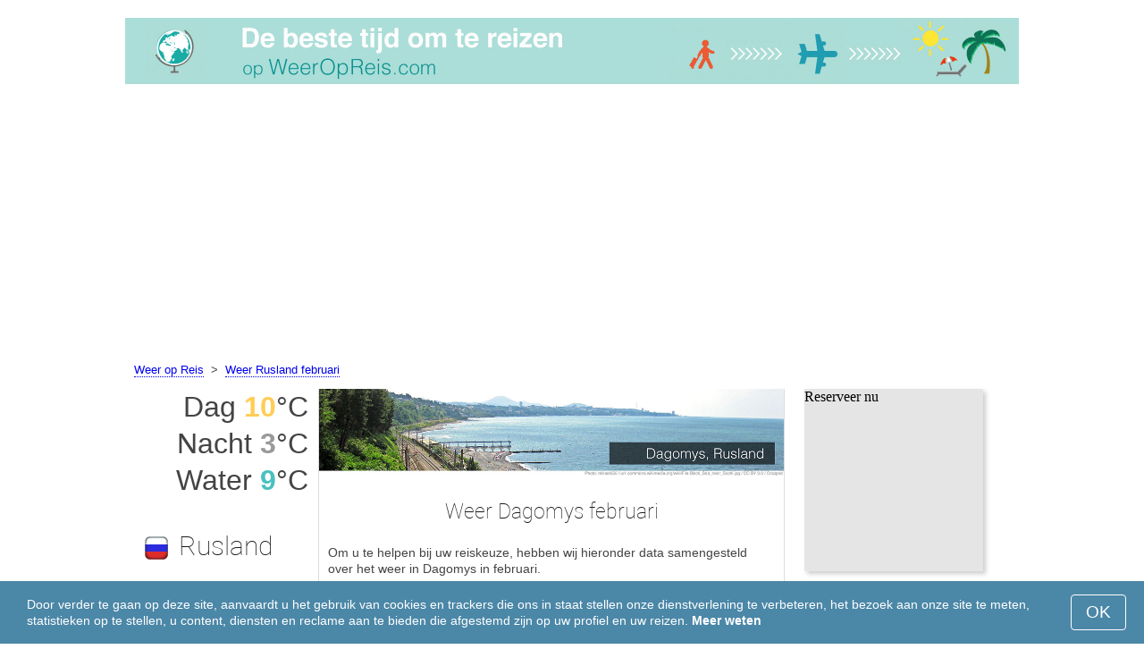

--- FILE ---
content_type: text/html; charset=UTF-8
request_url: https://www.weeropreis.com/Dagomys/februari/
body_size: 7548
content:
<!DOCTYPE html>
<html lang="nl">
<head>
<meta charset="utf-8">
<meta name="robots" content="INDEX, FOLLOW">
<meta name="description" content="Weer Dagomys februari. Klimaat  Dagomys. Het weer in Dagomys in februari. Het beste weer om te reizen. Populaire vakantiebestemmingen">
<meta name="keywords" content="Weer Dagomys februari. Klimaat  Dagomys. Temperatuur in Dagomys. Het weer in Dagomys in februari, Neerslag, Toeristenseizoen, reiskeuze, maximumtemperatuur, minimumtemperatuur, populaire vakantiebestemmingen, weeropreis, het weer om te reizen">
<meta name="viewport" content="width=device-width, initial-scale=1">
<meta name="format-detection" content="telephone=no">
<link rel="icon" href="/favicon.ico" type="image/x-icon">
<link rel="shortcut icon" href="/favicon.ico" type="image/x-icon">
<link href="/style.css" rel="stylesheet" type="text/css">
<title>Weer Dagomys februari</title>
<script>
document.createElement('figure');
document.createElement('figcaption');
function show_desc() {
    document.getElementById("cont_desc").style.display='inline';
    document.getElementById("contlink_desc").style.display='none';
}
function shownext(i)
{
	document.getElementById("cont_"+i).style.display='block';
	document.getElementById("contlink_"+i).style.display='none';
	var blazy = new Blazy();
}
function iTH() {
	var getdiv = document.getElementById('instaphoto').getBoundingClientRect();
	var getH = getdiv.bottom - getdiv.top;
	if (getH > 0) {document.getElementById('instatitle').style.height = (getH/5) + 'px';}
}    
</script>

<script async src="https://pagead2.googlesyndication.com/pagead/js/adsbygoogle.js?client=ca-pub-3723179082420254"
     crossorigin="anonymous"></script>

</head>
<body onload="var blazy = new Blazy(); iTH();">
<script>
function set_cookie (name,value){
	var cookie_date = new Date (); 
	cookie_date.setTime (cookie_date.getTime() + 31536000000);
	document.cookie = name+"="+value+"; expires="+cookie_date.toGMTString()+"; path=/; domain=weeropreis.com";
	document.getElementById('cookiebanner').style.display = 'none';
}
</script>
<div id="cookiebanner" style="position: fixed;bottom: 0;left: 0;right: 0;z-index: 2;color:#fff;">
        <div class="disclaimer" >
            <p>Door verder te gaan op deze site, aanvaardt u het gebruik van cookies en trackers die ons in staat stellen onze dienstverlening te verbeteren, het bezoek aan onze site te meten, statistieken op te stellen, u content, diensten en reclame aan te bieden die afgestemd zijn op uw profiel en uw reizen. <a style="color:#fff;font-weight: 600;border: none;text-decoration: none;" href="https://www.weeropreis.com/cookie-policy.html">Meer weten</a></p>
            <button class="yescookie" onclick="set_cookie('acceptcookies','yes');">OK</button>
        </div>
</div>
<header id="header">
    <a style="border: 0;" href="/" title="Weeropreis"><img class="logo" alt="Weeropreis" title="Weeropreis" src="/files/weeropreis.jpg" /></a>
</header>
<nav>
<p style="margin-left:1em;"><a href="/" title="Weer">Weer op Reis</a>&nbsp;&nbsp;&gt;&nbsp;&nbsp;<a href="/Rusland/februari/" title="Weer Rusland februari">Weer Rusland februari</a>    		
</nav>
<div id="main">
    <article id="central">
		<div><img class="headerfoto" alt="Dagomys" title="Dagomys" src="/img/heads/Dagomys.jpg" /></div><h1>Weer Dagomys februari</h1><p>Om u te helpen bij uw reiskeuze, hebben wij hieronder data samengesteld over het weer in Dagomys in februari.</p>        <script>
			document.getElementById('cont_desc').style.display='none';
			document.getElementById('contlink_desc').style.display='inline';
        </script>
<table border="0" align="center">
				<tr><td colspan="3" style="border-bottom:#CCC solid 1px;"></td></tr><tr align="center"><td width="18%"><img align="center" alt="maximumtemperatuur" title="maximumtemperatuur" src="/files/day_temperature.png" height="28"></td><td width="58%">gemiddelde maximumtemperatuur</td><td width="24%"><b>+9.9&deg;C</b></td></tr><tr align="center"><td width="18%"><img align="center" alt="minimumtemperatuur" title="minimumtemperatuur" src="/files/night_temperature.png" height="28"></td><td width="58%">gemiddelde minimumtemperatuur</td><td width="24%"><b>+3.3&deg;C</b></td></tr><tr align="center"><td width="18%"><img align="center" alt="Watertemperatuur" title="Watertemperatuur" src="/files/sea_temperature.png" height="28"></td><td width="58%"><a href="#sea">watertemperatuur</a></td><td width="24%"><b>+9&deg;C</b></td></tr><tr><td colspan="3" style="border-bottom:#CCC solid 1px;"></td></tr><tr align="center"><td width="18%"><img align="center" alt="daglengte" title="daglengte" src="/files/day_length.png" height="28"></td><td width="58%">daglengte</td><td width="24%"><b>11 uur</b></td></tr><tr align="center"><td width="18%"><img align="center" alt="zonuren" title="zonuren" src="/files/sunny.png" height="28"></td><td width="58%">zonuren / bewolkte uren</td><td width="24%"><b>3.7 / 7.3</b></td></tr><tr align="center"><td width="18%"><img align="center" alt="neerslag" title="neerslag" src="/files/rain.png" height="28"></td><td width="58%">gemiddelde hoeveelheid neerslag</td><td width="24%"><b>135 mm</b></td></tr><tr><td colspan="3" style="border-bottom:#CCC solid 1px;"></td></tr></table>
            <p><a href="#best">De mooiste reisbestemmingen in februari</a></p>
            <div id="AdsG1"></div>
            <br style="clear:both"><h2>Temperatuur in Dagomys in februari</h2>
			<canvas id="temp_day" width="400" height="400"></canvas>
            <p>Gedurende februari heersen de volgende weersomstandigheden: de gemiddelde maximumtemperatuur in Dagomys bedraagt +9.9&deg;C, en de minimumtemperatuur +3.3&deg;C.</p><a id="best"></a><p><a target="_blank" href="https://www.weeropreis.com/go/aHR0cHM6Ly93d3cuYm9va2luZy5jb20vc2VhcmNocmVzdWx0cy5lbi5odG1sP2FpZD03OTcxNzMyJmNpdHk9LTI5MDAyMzQ/">De beste hotels in Dagomys</a></p><p><a target="_blank" href="https://www.weeropreis.com/go/aHR0cHM6Ly9jbGsudHJhZGVkb3VibGVyLmNvbS9jbGljaz9wPTIzMjEwOCZhPTMwODE2MDUmZz0yMTExMzkwOCZ1cmw9aHR0cHM6Ly93d3cuc2t5c2Nhbm5lci5ubC9haXJwb3J0cy9hZXIvc29jaGktYWlycG9ydC5odG1s/">Goedkoop vliegen naar Dagomys</a></p><h2 style="clear:both;">De beste strandvakantie in februari:</h2><figure><a href="/Kaapstad/februari/"><img class="b-lazy" src="/img/instaphoto-small/no-photo.jpg" data-src="/img/instaphoto-small/Cape-Town.jpg" alt="" /></a>
						<figcaption><p><a class="quad_city" href="/Kaapstad/februari/">Kaapstad</a><br />Zuid-Afrika</p></figcaption></figure><figure><a href="/Phuket/februari/"><img class="b-lazy" src="/img/instaphoto-small/no-photo.jpg" data-src="/img/instaphoto-small/Phuket.jpg" alt="" /></a>
						<figcaption><p><a class="quad_city" href="/Phuket/februari/">Phuket</a><br />Thailand</p></figcaption></figure><figure><a href="/Bangkok/februari/"><img class="b-lazy" src="/img/instaphoto-small/no-photo.jpg" data-src="/img/instaphoto-small/Bangkok.jpg" alt="" /></a>
						<figcaption><p><a class="quad_city" href="/Bangkok/februari/">Bangkok</a><br />Thailand</p></figcaption></figure><figure><a href="/Cancun/februari/"><img class="b-lazy" src="/img/instaphoto-small/no-photo.jpg" data-src="/img/instaphoto-small/Cancun.jpg" alt="" /></a>
						<figcaption><p><a class="quad_city" href="/Cancun/februari/">Cancun</a><br />Mexico</p></figcaption></figure><figure><a href="/Sanya/februari/"><img class="b-lazy" src="/img/instaphoto-small/no-photo.jpg" data-src="/img/instaphoto-small/Sanya.jpg" alt="" /></a>
						<figcaption><p><a class="quad_city" href="/Sanya/februari/">Sanya</a><br />China</p></figcaption></figure><figure><a href="/Pattaya/februari/"><img class="b-lazy" src="/img/instaphoto-small/no-photo.jpg" data-src="/img/instaphoto-small/Pattaya.jpg" alt="" /></a>
						<figcaption><p><a class="quad_city" href="/Pattaya/februari/">Pattaya</a><br />Thailand</p></figcaption></figure><br style="clear:both">
								<div id="contlink_6" class="link" onclick="javascript:shownext(6);">+ Verder</div>
								<div id="cont_6" style="display:block;" >
								<script>
								document.getElementById("cont_6").style.display="none";
								document.getElementById("contlink_6").style.display="block";
								</script><figure><a href="/Tulum/februari/"><img class="b-lazy" src="/img/instaphoto-small/no-photo.jpg" data-src="/img/instaphoto-small/Tulum.jpg" alt="" /></a>
						<figcaption><p><a class="quad_city" href="/Tulum/februari/">Tulum</a><br />Mexico</p></figcaption></figure><figure><a href="/Playa-del-Carmen/februari/"><img class="b-lazy" src="/img/instaphoto-small/no-photo.jpg" data-src="/img/instaphoto-small/Playa-del-Carmen.jpg" alt="" /></a>
						<figcaption><p><a class="quad_city" href="/Playa-del-Carmen/februari/">Playa del Carmen</a><br />Mexico</p></figcaption></figure><figure><a href="/Patong-Beach/februari/"><img class="b-lazy" src="/img/instaphoto-small/no-photo.jpg" data-src="/img/instaphoto-small/Patong-Beach.jpg" alt="" /></a>
						<figcaption><p><a class="quad_city" href="/Patong-Beach/februari/">Patong Beach</a><br />Thailand</p></figcaption></figure><figure><a href="/Puerto-Vallarta/februari/"><img class="b-lazy" src="/img/instaphoto-small/no-photo.jpg" data-src="/img/instaphoto-small/Puerto-Vallarta.jpg" alt="" /></a>
						<figcaption><p><a class="quad_city" href="/Puerto-Vallarta/februari/">Puerto Vallarta</a><br />Mexico</p></figcaption></figure><figure><a href="/Acapulco/februari/"><img class="b-lazy" src="/img/instaphoto-small/no-photo.jpg" data-src="/img/instaphoto-small/Acapulco.jpg" alt="" /></a>
						<figcaption><p><a class="quad_city" href="/Acapulco/februari/">Acapulco</a><br />Mexico</p></figcaption></figure><figure><a href="/Punta-Cana/februari/"><img class="b-lazy" src="/img/instaphoto-small/no-photo.jpg" data-src="/img/instaphoto-small/Punta-Cana.jpg" alt="" /></a>
						<figcaption><p><a class="quad_city" href="/Punta-Cana/februari/">Punta Cana</a><br />Dominicaanse Republiek</p></figcaption></figure></div><br style="clear:both"><h2>Daglengte</h2><p>De daglengte in Dagomys in februari bedraagt 11 uur, waarvan 3.7 uur zon. Hierom is in Dagomys het weer grotendeels bewolkt.</p><canvas id="sunny"></canvas><p><a href="#mostpop">De meest populaire vakantiebestemmingen ter wereld</a></p><a id="sea"></a><div id="AdsG2"></div><br style="clear:both">
               <h2>Watertemperatuur</h2>
				<canvas id="temp_sea" width="400" height="400"></canvas>
                <p>De gemiddelde <strong>watertemperatuur in de Zwarte Zee op het strand van Dagomys in februari</strong> bedraagt +9&deg;C.</p><p>Het water is heel koud en alleen geschikt om kort in te baden voor mensen met veel uithoudingsvermogen.</p><p><a href="#bymonths">Klimaat Dagomys</a></p><br style="clear:both"><h2>Gemiddelde hoeveelheid neerslag</h2><div id="osadki"></div><p>In februari valt er in totaal gemiddeld 135 mm, een hoeveelheid waarbij een gedeelte van de reis in het water valt.</p><div style="margin:0.3em 0.6em;padding:1em;border-radius:1em;background-color:#eee;">#&nbsp;<a href="/Russische-badplaatsen/februari/">Russische badplaatsen</a></div>        <p style="clear:both">&nbsp;</p>
    </article>
    <aside id="left">
		<div id="informer1">
		<p>Dag&nbsp;<font style="color:rgba(255, 205, 86, 1);font-weight:600;">10</font>&deg;C</p><p>Nacht&nbsp;<font style="color:rgba(0, 0, 0, 0.4);font-weight:600;">3</font>&deg;C</p><p>Water&nbsp;<font style="color:rgba(75, 192, 192, 1);font-weight:600;">9</font>&deg;C</p>		</div>
<p class="head2"><img style="vertical-align: middle;margin:0.4em;" src="/img/Russia_smallflag.bmp" alt="Rusland" />Rusland</p><figure><a href="/Moskou/februari/"><img class="b-lazy" src="/img/instaphoto-small/no-photo.jpg" data-src="/img/instaphoto-small/Moscow.jpg" style="float:right;border:0;" width="100%" /></a>
				<figcaption><p><a class="quad_city" href="/Moskou/februari/">Moskou</a></p></figcaption></figure><figure><a href="/Sint-Petersburg/februari/"><img class="b-lazy" src="/img/instaphoto-small/no-photo.jpg" data-src="/img/instaphoto-small/Saint-Petersburg.jpg" style="float:right;border:0;" width="100%" /></a>
				<figcaption><p><a class="quad_city" href="/Sint-Petersburg/februari/">Sint-Petersburg</a></p></figcaption></figure><figure><a href="/Anapa/februari/"><img class="b-lazy" src="/img/instaphoto-small/no-photo.jpg" data-src="/img/instaphoto-small/Anapa.jpg" style="float:right;border:0;" width="100%" /></a>
				<figcaption><p><a class="quad_city" href="/Anapa/februari/">Anapa</a></p></figcaption></figure><figure><a href="/Sotsji/februari/"><img class="b-lazy" src="/img/instaphoto-small/no-photo.jpg" data-src="/img/instaphoto-small/Sochi.jpg" style="float:right;border:0;" width="100%" /></a>
				<figcaption><p><a class="quad_city" href="/Sotsji/februari/">Sotsji</a></p></figcaption></figure><br style="clear:both"><a id="mostpop"></a>
        <div id="AdsG3"></div>
        <p class="head2">De 6 mooiste steden ter wereld</p><figure><a href="/Parijs/februari/"><img class="b-lazy" src="/img/instaphoto-small/no-photo.jpg" data-src="/img/instaphoto-small/Paris.jpg" style="float:right;border:0;" width="100%" /></a>
			<figcaption><p><a class="quad_city" href="/Parijs/februari/">Parijs</a><br /><a class="quad_counry" href="/Frankrijk/februari/">Frankrijk</a></p></figcaption></figure><figure><a href="/Londen/februari/"><img class="b-lazy" src="/img/instaphoto-small/no-photo.jpg" data-src="/img/instaphoto-small/London.jpg" style="float:right;border:0;" width="100%" /></a>
			<figcaption><p><a class="quad_city" href="/Londen/februari/">Londen</a><br /><a class="quad_counry" href="/Verenigd-Koninkrijk/februari/">Verenigd Koninkrijk</a></p></figcaption></figure><figure><a href="/Rome/februari/"><img class="b-lazy" src="/img/instaphoto-small/no-photo.jpg" data-src="/img/instaphoto-small/Rome.jpg" style="float:right;border:0;" width="100%" /></a>
			<figcaption><p><a class="quad_city" href="/Rome/februari/">Rome</a><br /><a class="quad_counry" href="/Italie/februari/">Italië</a></p></figcaption></figure><figure><a href="/Istanboel/februari/"><img class="b-lazy" src="/img/instaphoto-small/no-photo.jpg" data-src="/img/instaphoto-small/Istanbul.jpg" style="float:right;border:0;" width="100%" /></a>
			<figcaption><p><a class="quad_city" href="/Istanboel/februari/">Istanboel</a><br /><a class="quad_counry" href="/Turkije/februari/">Turkije</a></p></figcaption></figure><figure><a href="/Dubai/februari/"><img class="b-lazy" src="/img/instaphoto-small/no-photo.jpg" data-src="/img/instaphoto-small/Dubai.jpg" style="float:right;border:0;" width="100%" /></a>
			<figcaption><p><a class="quad_city" href="/Dubai/februari/">Dubai</a><br /><a class="quad_counry" href="/Verenigde-Arabische-Emiraten/februari/">Verenigde Arabische Emiraten</a></p></figcaption></figure><figure><a href="/Venetie/februari/"><img class="b-lazy" src="/img/instaphoto-small/no-photo.jpg" data-src="/img/instaphoto-small/Venice.jpg" style="float:right;border:0;" width="100%" /></a>
			<figcaption><p><a class="quad_city" href="/Venetie/februari/">Venetië</a><br /><a class="quad_counry" href="/Italie/februari/">Italië</a></p></figcaption></figure>        <p><a href="#best">Populaire vakantiebestemmingen</a></p>
    </aside>
		
    <aside id="right">
        <a id="bymonths"></a>
<ins class="bookingaff" data-aid="2304697" data-target_aid="2304697" data-prod="banner" data-width="200" data-height="200" data-lang="nl"><a href="https://www.booking.com/searchresults.en.html?aid=2304697&city=-2900234">Booking.com</a></ins>
            <script>
                (function(d, sc, u) {var s = d.createElement(sc), p = d.getElementsByTagName(sc)[0];s.type ="text/javascript";s.async = true;s.src = u + "?v=" + (+new Date());p.parentNode.insertBefore(s,p);})(document, "script", "//aff.bstatic.com/static/affiliate_base/js/flexiproduct.js");
            </script><p class="head2">Het weer in Dagomys per maand:</p>
        <table cellpadding="4" border="0" align="center"><tr><td><a href="/Dagomys/januari/">januari</a></td><td></td><td></td><td></td></tr><tr><td>februari</td><td></td><td></td><td></td></tr><tr><td><a href="/Dagomys/maart/">maart</a></td><td></td><td></td><td></td></tr><tr><td><a href="/Dagomys/april/">april</a></td><td></td><td></td><td></td></tr><tr><td><a href="/Dagomys/mei/">mei</a></td><td></td><td></td><td></td></tr><tr><td><a href="/Dagomys/juni/">juni</a></td><td><img class="tick" src="/img/beach-season.png"></td><td></td><td></td></tr><tr><td><a href="/Dagomys/juli/">juli</a></td><td><img class="tick" src="/img/beach-season.png"></td><td></td><td></td></tr><tr><td><a href="/Dagomys/augustus/">augustus</a></td><td><img class="tick" src="/img/beach-season.png"></td><td></td><td></td></tr><tr><td><a href="/Dagomys/september/">september</a></td><td><img class="tick" src="/img/beach-season.png"></td><td></td><td></td></tr><tr><td><a href="/Dagomys/oktober/">oktober</a></td><td></td><td></td><td></td></tr><tr><td><a href="/Dagomys/november/">november</a></td><td></td><td></td><td></td></tr><tr><td><a href="/Dagomys/december/">december</a></td><td></td><td></td><td></td></tr></table><p><img class="tick" src="/img/beach-season.png"> - Strandseizoen</p><div id="AdsG4"></div>
        <br style="clear:both"><p class="head2">Populaire <br />landen: </p>
        <nav><p style="float:none;"><img class="flag b-lazy" src="/img/1px.png" data-src="/img/Italy_smallflag.bmp" alt="Italie" /><a href="/Italie/" title="Italië">Italië</a></p><p style="float:none;"><img class="flag b-lazy" src="/img/1px.png" data-src="/img/Austria_smallflag.bmp" alt="Oostenrijk" /><a href="/Oostenrijk/" title="Oostenrijk">Oostenrijk</a></p><p style="float:none;"><img class="flag b-lazy" src="/img/1px.png" data-src="/img/Germany_smallflag.bmp" alt="Duitsland" /><a href="/Duitsland/" title="Duitsland">Duitsland</a></p><p style="float:none;"><img class="flag b-lazy" src="/img/1px.png" data-src="/img/Ukraine_smallflag.bmp" alt="Oekraine" /><a href="/Oekraine/" title="Oekraïne">Oekraïne</a></p><p style="float:none;"><img class="flag b-lazy" src="/img/1px.png" data-src="/img/Spain_smallflag.bmp" alt="Spanje" /><a href="/Spanje/" title="Spanje">Spanje</a></p><p style="float:none;"><img class="flag b-lazy" src="/img/1px.png" data-src="/img/Switzerland_smallflag.bmp" alt="Zwitserland" /><a href="/Zwitserland/" title="Zwitserland">Zwitserland</a></p><p style="float:none;"><img class="flag b-lazy" src="/img/1px.png" data-src="/img/France_smallflag.bmp" alt="Frankrijk" /><a href="/Frankrijk/" title="Frankrijk">Frankrijk</a></p><p style="float:none;"><img class="flag b-lazy" src="/img/1px.png" data-src="/img/United-Kingdom_smallflag.bmp" alt="Verenigd-Koninkrijk" /><a href="/Verenigd-Koninkrijk/" title="Verenigd Koninkrijk">Verenigd Koninkrijk</a></p><p style="float:none;"><img class="flag b-lazy" src="/img/1px.png" data-src="/img/Mexico_smallflag.bmp" alt="Mexico" /><a href="/Mexico/" title="Mexico">Mexico</a></p><p style="float:none;"><img class="flag b-lazy" src="/img/1px.png" data-src="/img/Turkey_smallflag.bmp" alt="Turkije" /><a href="/Turkije/" title="Turkije">Turkije</a></p></nav><nav style="float:left;"><p style="float:none;"><img class="flag b-lazy" src="/img/1px.png" data-src="/img/Egypt_smallflag.bmp" alt="Egypte" /><a href="/Egypte/" title="Egypte">Egypte</a></p><p style="float:none;"><img class="flag b-lazy" src="/img/1px.png" data-src="/img/Greece_smallflag.bmp" alt="Griekenland" /><a href="/Griekenland/" title="Griekenland">Griekenland</a></p><p style="float:none;"><img class="flag b-lazy" src="/img/1px.png" data-src="/img/Thailand_smallflag.bmp" alt="Thailand" /><a href="/Thailand/" title="Thailand">Thailand</a></p><p style="float:none;"><img class="flag b-lazy" src="/img/1px.png" data-src="/img/Poland_smallflag.bmp" alt="Polen" /><a href="/Polen/" title="Polen">Polen</a></p><p style="float:none;"><img class="flag b-lazy" src="/img/1px.png" data-src="/img/Israel_smallflag.bmp" alt="Israel" /><a href="/Israel/" title="Israël">Israël</a></p><p style="float:none;"><img class="flag b-lazy" src="/img/1px.png" data-src="/img/Argentina_smallflag.bmp" alt="Argentinie" /><a href="/Argentinie/" title="Argentinië">Argentinië</a></p><p style="float:none;"><img class="flag b-lazy" src="/img/1px.png" data-src="/img/Sri-Lanka_smallflag.bmp" alt="Sri-Lanka" /><a href="/Sri-Lanka/" title="Sri Lanka">Sri Lanka</a></p><p style="float:none;"><img class="flag b-lazy" src="/img/1px.png" data-src="/img/China_smallflag.bmp" alt="China" /><a href="/China/" title="China">China</a></p><p style="float:none;"><img class="flag b-lazy" src="/img/1px.png" data-src="/img/Norway_smallflag.bmp" alt="Noorwegen" /><a href="/Noorwegen/" title="Noorwegen">Noorwegen</a></p><p style="float:none;"><img class="flag b-lazy" src="/img/1px.png" data-src="/img/Bulgaria_smallflag.bmp" alt="Bulgarije" /><a href="/Bulgarije/" title="Bulgarije">Bulgarije</a></p></nav>
    <p style="text-align: center;"><a href="https://www.weeropreis.com/#countrylist">Alle landen</a></p>        <footer id="footer">
            <p>WeerOpReis.com - Het beste weer om te reizen &copy; 2023. Alle rechten voorbehouden, tenzij anders aangegeven. Wij zijn niet aansprakelijk voor enige directe of indirecte schade die zou kunnen ontstaan door het gebruik van de hierin aangeboden informatie.</p>							
        </footer>
        <p><a href="#mostpop">De meest populaire vakantiebestemmingen ter wereld</a></p>
      </aside>
</div>

<script type="text/javascript" src="https://www.weeropreis.com/Chart.min.js"></script>		
<script type="text/javascript" src="https://www.weeropreis.com/chartjs-plugin-datalabels.min.js"></script>		

<script type="text/javascript">
// global: digits on the bar
Chart.defaults.global.plugins.datalabels.anchor = 'end';
Chart.defaults.global.plugins.datalabels.align = 'end';
// about Day teperatures
var temp_day = document.getElementById("temp_day").getContext("2d");
var 	DayDataFirst = [9.6, 9.9, 12.2, 16.6, 20.6, 24.6, 27.4, 27.9, 24.7, 20.4, 15.3, 11.8],
	DayDataSecond = [3.6, 3.3, 5.2, 9, 12.7, 16.7, 19.7, 19.9, 16.4, 12.5, 8.1, 5.5],
	DayLabelFirst = "Dag",
	DayLabelSecond = "Nacht",
	DayLabels = ["januari", "februari", "maart", "april", "mei", "juni", "juli", "augustus", "september", "oktober", "november", "december"],
	suggestedMin = 0,
	suggestedMax = 30,
	backgroundFirst = ["rgba(255, 230, 176, 0.6)", "rgba(255, 205, 86, 0.7)", "rgba(255, 230, 176, 0.6)", "rgba(255, 230, 176, 0.6)", "rgba(255, 230, 176, 0.6)", "rgba(255, 230, 176, 0.6)", "rgba(255, 230, 176, 0.6)", "rgba(255, 230, 176, 0.6)", "rgba(255, 230, 176, 0.6)", "rgba(255, 230, 176, 0.6)", "rgba(255, 230, 176, 0.6)", "rgba(255, 230, 176, 0.6)"],
	backgroundSecond = ["rgba(0, 0, 0, 0.1)", "rgba(0, 0, 0, 0.4)", "rgba(0, 0, 0, 0.1)", "rgba(0, 0, 0, 0.1)", "rgba(0, 0, 0, 0.1)", "rgba(0, 0, 0, 0.1)", "rgba(0, 0, 0, 0.1)", "rgba(0, 0, 0, 0.1)", "rgba(0, 0, 0, 0.1)", "rgba(0, 0, 0, 0.1)", "rgba(0, 0, 0, 0.1)", "rgba(0, 0, 0, 0.1)"];
var dataFirst = {
	borderColor: 'rgba(255, 205, 86, 1)',
	backgroundColor: backgroundFirst,
	label: DayLabelFirst,
	data: DayDataFirst,
  fill: false };
var dataSecond = {
  borderColor: 'rgba(0, 0, 0, 0.4)',
  backgroundColor: backgroundSecond,
	label: DayLabelSecond,
	data: DayDataSecond,
  fill: false };
var DayData = {
	labels: DayLabels,
	datasets: [dataFirst, dataSecond]
};
var chartOptions= {
	elements: {
		line: {
			cubicInterpolationMode: 'monotone'
		}
	},
	scales: {
		xAxes: [{
			gridLines: {
				display : false
			}
		}],
		yAxes: [{
			ticks: {
				suggestedMin: suggestedMin,
				suggestedMax: suggestedMax
			}
		}]

	},
	legend: { display: true, labels: { display: false } },
	animation: { duration: 0 },
	hover: { animationDuration: 0 },
	responsiveAnimationDuration: 0
};
var lineChart = new Chart(temp_day, {
    type: 'bar',
    data: DayData,
    options: chartOptions
});
</script>

<script type="text/javascript">
var sea_dataFirst = {
    borderColor: 'rgba(75, 192, 192, 1)',
	backgroundColor: 'rgba(165, 223, 223, 0.3)',
	label: "Water ",
	data: [11, 9, 9, 11, 17, 23, 26, 27, 24, 20, 16, 13],
    fill: 'origin' };
	// global: digits on the bar
	Chart.defaults.global.plugins.datalabels.anchor = 'end';
	Chart.defaults.global.plugins.datalabels.align = 'end';
	var temp_sea = document.getElementById("temp_sea").getContext("2d");
	var sea_Data = {
		labels: ["januari", "februari", "maart", "april", "mei", "juni", "juli", "augustus", "september", "oktober", "november", "december"], datasets: [sea_dataFirst]	};
	var sea_chartOptions= {
		elements: {
			line: {
				cubicInterpolationMode: 'monotone'
			}
		},
		scales: {
			yAxes: [{
				ticks: {
					suggestedMin: 6,
					suggestedMax: 30				}
			}]
		},
	//    legend: { display: false, labels: { display: false } },
		animation: { duration: 0 },
		hover: { animationDuration: 0 },
		responsiveAnimationDuration: 0
	};
	var lineChart = new Chart(temp_sea, {
			type: 'line',
			data: sea_Data,
			options: sea_chartOptions
	});

// about Sunny hours
var Sunny_data = {
  labels: [
			'Zonnig',
			'Bewolkt'
  ],
  datasets: [
    {
      data: [3.7,7.3 ],
      backgroundColor: [
				'rgba(255, 205, 86, 1)',
				'rgba(0, 0, 0, 0.1)'
      ]
    }]
};
var SunnyChart = new Chart(document.getElementById('sunny'), {
  type: 'doughnut',
  data: Sunny_data,
  options: {
		cutoutPercentage: 93,
  	responsive: true,
        legend: { display: false },
        labels: { display: false },
        plugins: { datalabels: { display: false }}
  }
});
Chart.pluginService.register({
  beforeDraw: function(chart) {
    var width = SunnyChart.chart.width,
        height = SunnyChart.chart.height,
        ctx = SunnyChart.chart.ctx;
    ctx.restore();
    var fontSize = (height / 114).toFixed(2);
    ctx.font = fontSize + "em 'Roboto-Thin', sans-serif";
    ctx.textBaseline = "middle";
    var text = "34% Zon",
        textX = Math.round((width - ctx.measureText(text).width) / 2),
        textY = height / 2;
    ctx.fillText(text, textX, textY);
    ctx.save();
  }
});
</script><script src="/blazy-mini.js"></script>
<script async="async" src="//pagead2.googlesyndication.com/pagead/js/adsbygoogle.js"></script>
<script>
(adsbygoogle=window.adsbygoogle||[]).requestNonPersonalizedAds=0;document.getElementById('AdsG1').innerHTML += " <!-- AdsG1 --> <ins class='adsbygoogle' style='display:block; text-align:center;' data-ad-layout='in-article' data-ad-format='fluid' data-ad-client='ca-pub-3723179082420254' data-ad-slot='4397686646'></ins>";(adsbygoogle = window.adsbygoogle || []).push({});
document.getElementById('AdsG2').innerHTML += " <!-- AdsG2 --> <ins class='adsbygoogle' style='display:block; text-align:center;' data-ad-layout='in-article' data-ad-format='fluid' data-ad-client='ca-pub-3723179082420254' data-ad-slot='7311624597'></ins>";(adsbygoogle = window.adsbygoogle || []).push({});
document.getElementById('AdsG3').innerHTML += " <!-- AdsG3 --> <ins class='adsbygoogle' style='display:block' data-ad-client='ca-pub-3723179082420254' data-ad-slot='3787312558' data-ad-format='auto' data-full-width-responsive='true'></ins>";(adsbygoogle = window.adsbygoogle || []).push({});
document.getElementById('AdsG4').innerHTML += " <!-- AdsG4 --> <ins class='adsbygoogle' style='display:block' data-ad-client='ca-pub-3723179082420254' data-ad-slot='3595740860' data-ad-format='auto' data-full-width-responsive='true'></ins>";(adsbygoogle = window.adsbygoogle || []).push({});

function addLink(){var a=document.getElementsByTagName('body')[0];var b;b=window.getSelection();var c=' - Meer details: <a href="'+window.location.href+'">'+window.location.href+'</a>';var d=b+c;var e=document.createElement('div');e.style.position='absolute';e.style.left='-99999px';a.appendChild(e);e.innerHTML=d;b.selectAllChildren(e);window.setTimeout(function(){a.removeChild(e)},0)}document.oncopy=addLink;
</script>
</body>
</html>


--- FILE ---
content_type: text/html; charset=UTF-8
request_url: https://www.booking.com/flexiproduct.html?product=banner&w=200&h=200&lang=nl&aid=2304697&target_aid=2304697&tmpl=affiliate_banner&fid=1769815393612&affiliate-link=widget1&
body_size: 1819
content:
<!DOCTYPE html>
<html lang="en">
<head>
    <meta charset="utf-8">
    <meta name="viewport" content="width=device-width, initial-scale=1">
    <title></title>
    <style>
        body {
            font-family: "Arial";
        }
    </style>
    <script type="text/javascript">
    window.awsWafCookieDomainList = ['booking.com'];
    window.gokuProps = {
"key":"AQIDAHjcYu/GjX+QlghicBgQ/7bFaQZ+m5FKCMDnO+vTbNg96AHZ4WDspB1aFJyVQH2dkUBmAAAAfjB8BgkqhkiG9w0BBwagbzBtAgEAMGgGCSqGSIb3DQEHATAeBglghkgBZQMEAS4wEQQM7W6WqUCbHzul4jDCAgEQgDu69PTxw/7akKqxxDbZaXLC4vs4UibAla0yObX4jAjWnHi++X1x+9kjy7qUhd1j/dlv+Ad8Wd1vFcvx4w==",
          "iv":"D5495AElkgAACeS9",
          "context":"kN26HXhSwLDEY5nkYCNlx7WriJ18UK02bVnwjj7H9AXNYdTSMO4j3gzSwWigx7hPsz6VB3L+yNvdzDTU1QPQB+5xKEOdqU7zcLab56qKVxbswkBohEwk/[base64]/wWQGW0MwrIxJdQ0XpkQRl+TBy29mN6CGTOG2hp5g=="
};
    </script>
    <script src="https://d8c14d4960ca.337f8b16.us-east-2.token.awswaf.com/d8c14d4960ca/a18a4859af9c/f81f84a03d17/challenge.js"></script>
</head>
<body>
    <div id="challenge-container"></div>
    <script type="text/javascript">
        AwsWafIntegration.saveReferrer();
        AwsWafIntegration.checkForceRefresh().then((forceRefresh) => {
            if (forceRefresh) {
                AwsWafIntegration.forceRefreshToken().then(() => {
                    window.location.reload(true);
                });
            } else {
                AwsWafIntegration.getToken().then(() => {
                    window.location.reload(true);
                });
            }
        });
    </script>
    <noscript>
        <h1>JavaScript is disabled</h1>
        In order to continue, we need to verify that you're not a robot.
        This requires JavaScript. Enable JavaScript and then reload the page.
    </noscript>
</body>
</html>

--- FILE ---
content_type: text/html; charset=utf-8
request_url: https://www.google.com/recaptcha/api2/aframe
body_size: 267
content:
<!DOCTYPE HTML><html><head><meta http-equiv="content-type" content="text/html; charset=UTF-8"></head><body><script nonce="ddIroxRRYsfMv284wlMujQ">/** Anti-fraud and anti-abuse applications only. See google.com/recaptcha */ try{var clients={'sodar':'https://pagead2.googlesyndication.com/pagead/sodar?'};window.addEventListener("message",function(a){try{if(a.source===window.parent){var b=JSON.parse(a.data);var c=clients[b['id']];if(c){var d=document.createElement('img');d.src=c+b['params']+'&rc='+(localStorage.getItem("rc::a")?sessionStorage.getItem("rc::b"):"");window.document.body.appendChild(d);sessionStorage.setItem("rc::e",parseInt(sessionStorage.getItem("rc::e")||0)+1);localStorage.setItem("rc::h",'1769815396079');}}}catch(b){}});window.parent.postMessage("_grecaptcha_ready", "*");}catch(b){}</script></body></html>